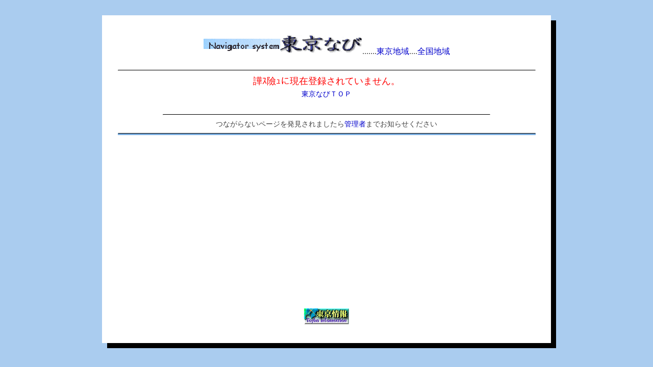

--- FILE ---
content_type: text/html
request_url: https://japan-city.com/tokyo/navi/tokyosearch.cgi?genre=%E6%96%BD%E8%A8%AD
body_size: 1567
content:
<!DOCTYPE html>
<html lang="ja">
<head>
<meta charset="Shift_JIS">
<meta http-equiv="Content-Style-Type" content="text/css">
<meta name="viewport" content="width=device-width">
<link rel="stylesheet" href="css/021.css" type="text/css" media="screen">
<title>東京なび検索結果</title></head>
<style>
<!--A:hover {text-decoration:none; color: #ff0000;}-->
</style>
</head>
<body>
<div id="header"><div align=center><table><tr><td><p class="img"><a href=https://japan-city.com/tokyo/navi/index.html><img src=tit101.gif></a>.......<a href=https://japan-city.com/tokyo/navi/tokyoindex.html>東京地域</a>....<a href=https://japan-city.com/tokyo/navi/nihon.html>全国地域</a></p></td></tr></table></div>
<HR width=95%>
<p align=center><font size=4 color=#ff0000>譁ｽ險ｭ</font><font size=4 color=#ff0000>に現在登録されていません。</font></p>
<center><a href=index.htm>東京なびＴＯＰ</a><BR><BR><HR width=640></center>
<center>つながらないページを発見されましたら<A href="sosmail.html">管理者</a>までお知らせください<br>
<HR size=4 color=#77aadd width=95%>
<table id=img1 height=auto><tr><td>
<script async src='//pagead2.googlesyndication.com/pagead/js/adsbygoogle.js'></script>
<!-- 2015フリーHP -->
<ins class='adsbygoogle';
 style='display:block';
data-ad-client='ca-pub-1207729411656302';
data-ad-slot='8352003061';
data-ad-format='auto'></ins>
<script>
(adsbygoogle = window.adsbygoogle || []).push({});
</script>
<br></td></tr></table>
<a href=https://japan-city.com/tokyo/index.html><img src="tokyo_ic.gif" border=0></a><BR>
<IMG src=../../cgi/cnt/tclite.cgi?cnt&1&1&non>
</center></div><br><br>
</body></html>


--- FILE ---
content_type: text/html; charset=utf-8
request_url: https://www.google.com/recaptcha/api2/aframe
body_size: 268
content:
<!DOCTYPE HTML><html><head><meta http-equiv="content-type" content="text/html; charset=UTF-8"></head><body><script nonce="52tT_1nwQAzWCA0E5RSGzA">/** Anti-fraud and anti-abuse applications only. See google.com/recaptcha */ try{var clients={'sodar':'https://pagead2.googlesyndication.com/pagead/sodar?'};window.addEventListener("message",function(a){try{if(a.source===window.parent){var b=JSON.parse(a.data);var c=clients[b['id']];if(c){var d=document.createElement('img');d.src=c+b['params']+'&rc='+(localStorage.getItem("rc::a")?sessionStorage.getItem("rc::b"):"");window.document.body.appendChild(d);sessionStorage.setItem("rc::e",parseInt(sessionStorage.getItem("rc::e")||0)+1);localStorage.setItem("rc::h",'1768945831825');}}}catch(b){}});window.parent.postMessage("_grecaptcha_ready", "*");}catch(b){}</script></body></html>

--- FILE ---
content_type: text/css
request_url: https://japan-city.com/tokyo/navi/css/021.css
body_size: 1361
content:
@charset "Shift_JIS";

/*--Base------------------------------------------------------------*/
body{color:#444444;
	margin:0px;padding:0px;
	font-size:90%;
	font-weight:normal;
	line-height:1.5;
	font-family:"メイリオ",Meiryo,"ＭＳ Ｐゴシック","MS PGothic",sans-serif;
	margin-top: 30px;
	background:#aaccef;
	-webkit-text-size-adjust: none;
	}

h1,h2,h3,h4,h5,h6{font-size:100%;}

a,
a:link    { color:#0000cc;text-decoration: none;}
a:visited { color:#6495ed;text-decoration: none;}
a:active  { color:#55b1a9;text-decoration: none;}
a:hover   { color:#ff0000;text-decoration: none;}

p{margin:1px;font-size:16px;}
p.big{ 	font-size: 24px;}
b{font-size:16px;bold;}
hr{border-top:1px solid #000;}
td{padding:14px;}


#header{margin-top:10px;
padding:20px 10px 10px;
margin:0 auto;
width:860px;
position:relative;
background:#fff;
box-shadow:10px 10px #000;
}



#img1{width:740px;}
#img2{width:740px;}
#wid2{width:500px;}
#tab2{width:400px;}

#nonpc{display:none}
#pc{display:block}

/*--Base-------------------------------------------------530-----------*/
@media only screen and (max-width:480px) {
body {margin:0px;padding:0px;
	font-size:11px;
	
}
#header{margin-top:0px;
padding:0px;
margin:0;
width:100%;
position:relative;
background:#fff;
}
p{margin:1px;font-size:14px;}
b{font-size:12px;bold;}
td{padding:2px;}

#img1{width:100%;}
#img2{width:100%;}
#wid2{width:90%;}
#tab2{width:95%}

#nonpc{display:block}
#pc{display:none}
}





